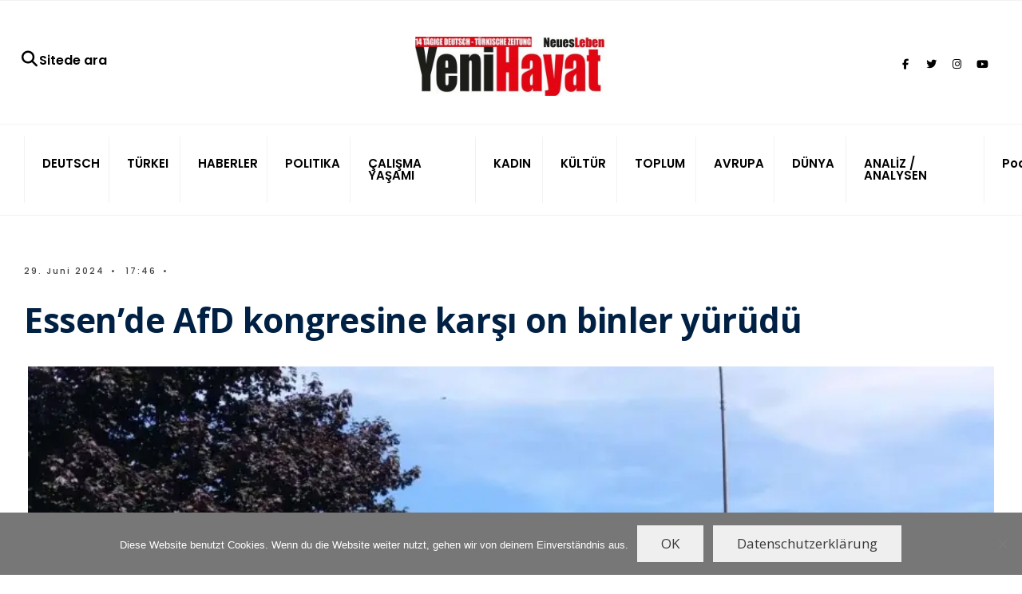

--- FILE ---
content_type: text/html; charset=UTF-8
request_url: https://yenihayat.de/essende-afd-kongresine-karsi-on-binler-yueruedue/
body_size: 17762
content:
<!DOCTYPE html>
<html lang="de">
<head><meta charset="UTF-8">
<!-- Set the viewport width to device width for mobile -->
<meta name="viewport" content="width=device-width, initial-scale=1, maximum-scale=1" />
<title>Essen&#8217;de AfD kongresine karşı on binler yürüdü - Yeni Hayat / Neues Leben</title>
<meta name='robots' content='max-image-preview:large' />
<!-- Jetpack Site Verification Tags -->
<meta name="google-site-verification" content="gvj2n_W6-Du5h2z-I6d01OOu8i4Rrji4b5BGG0UOexk" />
<meta name="msvalidate.01" content="4E75B2F140E2BBE3F6A25D232C4CE993" />
<meta name="p:domain_verify" content="ede1ccbcb9ab082521f67851613b5422" />
<meta name="yandex-verification" content="0f4fa739b3eccf5a" />
<meta name="facebook-domain-verification" content="k3hh9npyljpm0vwpbh7t2ywac0zfba" />
<link rel='dns-prefetch' href='//www.yenihayat.de' />
<link rel='dns-prefetch' href='//stats.wp.com' />
<link rel='dns-prefetch' href='//use.fontawesome.com' />
<link rel='dns-prefetch' href='//fonts.googleapis.com' />
<link rel='dns-prefetch' href='//widgets.wp.com' />
<link rel='dns-prefetch' href='//s0.wp.com' />
<link rel='dns-prefetch' href='//0.gravatar.com' />
<link rel='dns-prefetch' href='//1.gravatar.com' />
<link rel='dns-prefetch' href='//2.gravatar.com' />
<link rel='preconnect' href='//i0.wp.com' />
<link rel='preconnect' href='//c0.wp.com' />
<link rel='preconnect' href='https://fonts.gstatic.com' crossorigin />
<link rel="alternate" type="application/rss+xml" title="Yeni Hayat / Neues Leben &raquo; Feed" href="https://yenihayat.de/feed/" />
<link rel="alternate" title="oEmbed (JSON)" type="application/json+oembed" href="https://yenihayat.de/wp-json/oembed/1.0/embed?url=https%3A%2F%2Fyenihayat.de%2Fessende-afd-kongresine-karsi-on-binler-yueruedue%2F" />
<link rel="alternate" title="oEmbed (XML)" type="text/xml+oembed" href="https://yenihayat.de/wp-json/oembed/1.0/embed?url=https%3A%2F%2Fyenihayat.de%2Fessende-afd-kongresine-karsi-on-binler-yueruedue%2F&#038;format=xml" />
<style id='wp-img-auto-sizes-contain-inline-css' type='text/css'>
img:is([sizes=auto i],[sizes^="auto," i]){contain-intrinsic-size:3000px 1500px}
/*# sourceURL=wp-img-auto-sizes-contain-inline-css */
</style>
<style id='wp-emoji-styles-inline-css' type='text/css'>

	img.wp-smiley, img.emoji {
		display: inline !important;
		border: none !important;
		box-shadow: none !important;
		height: 1em !important;
		width: 1em !important;
		margin: 0 0.07em !important;
		vertical-align: -0.1em !important;
		background: none !important;
		padding: 0 !important;
	}
/*# sourceURL=wp-emoji-styles-inline-css */
</style>
<link rel='stylesheet' id='wp-block-library-css' href='https://www.yenihayat.de/wp-includes/css/dist/block-library/style.min.css?ver=6.9' type='text/css' media='all' />
<style id='global-styles-inline-css' type='text/css'>
:root{--wp--preset--aspect-ratio--square: 1;--wp--preset--aspect-ratio--4-3: 4/3;--wp--preset--aspect-ratio--3-4: 3/4;--wp--preset--aspect-ratio--3-2: 3/2;--wp--preset--aspect-ratio--2-3: 2/3;--wp--preset--aspect-ratio--16-9: 16/9;--wp--preset--aspect-ratio--9-16: 9/16;--wp--preset--color--black: #000000;--wp--preset--color--cyan-bluish-gray: #abb8c3;--wp--preset--color--white: #ffffff;--wp--preset--color--pale-pink: #f78da7;--wp--preset--color--vivid-red: #cf2e2e;--wp--preset--color--luminous-vivid-orange: #ff6900;--wp--preset--color--luminous-vivid-amber: #fcb900;--wp--preset--color--light-green-cyan: #7bdcb5;--wp--preset--color--vivid-green-cyan: #00d084;--wp--preset--color--pale-cyan-blue: #8ed1fc;--wp--preset--color--vivid-cyan-blue: #0693e3;--wp--preset--color--vivid-purple: #9b51e0;--wp--preset--gradient--vivid-cyan-blue-to-vivid-purple: linear-gradient(135deg,rgb(6,147,227) 0%,rgb(155,81,224) 100%);--wp--preset--gradient--light-green-cyan-to-vivid-green-cyan: linear-gradient(135deg,rgb(122,220,180) 0%,rgb(0,208,130) 100%);--wp--preset--gradient--luminous-vivid-amber-to-luminous-vivid-orange: linear-gradient(135deg,rgb(252,185,0) 0%,rgb(255,105,0) 100%);--wp--preset--gradient--luminous-vivid-orange-to-vivid-red: linear-gradient(135deg,rgb(255,105,0) 0%,rgb(207,46,46) 100%);--wp--preset--gradient--very-light-gray-to-cyan-bluish-gray: linear-gradient(135deg,rgb(238,238,238) 0%,rgb(169,184,195) 100%);--wp--preset--gradient--cool-to-warm-spectrum: linear-gradient(135deg,rgb(74,234,220) 0%,rgb(151,120,209) 20%,rgb(207,42,186) 40%,rgb(238,44,130) 60%,rgb(251,105,98) 80%,rgb(254,248,76) 100%);--wp--preset--gradient--blush-light-purple: linear-gradient(135deg,rgb(255,206,236) 0%,rgb(152,150,240) 100%);--wp--preset--gradient--blush-bordeaux: linear-gradient(135deg,rgb(254,205,165) 0%,rgb(254,45,45) 50%,rgb(107,0,62) 100%);--wp--preset--gradient--luminous-dusk: linear-gradient(135deg,rgb(255,203,112) 0%,rgb(199,81,192) 50%,rgb(65,88,208) 100%);--wp--preset--gradient--pale-ocean: linear-gradient(135deg,rgb(255,245,203) 0%,rgb(182,227,212) 50%,rgb(51,167,181) 100%);--wp--preset--gradient--electric-grass: linear-gradient(135deg,rgb(202,248,128) 0%,rgb(113,206,126) 100%);--wp--preset--gradient--midnight: linear-gradient(135deg,rgb(2,3,129) 0%,rgb(40,116,252) 100%);--wp--preset--font-size--small: 13px;--wp--preset--font-size--medium: 20px;--wp--preset--font-size--large: 36px;--wp--preset--font-size--x-large: 42px;--wp--preset--spacing--20: 0.44rem;--wp--preset--spacing--30: 0.67rem;--wp--preset--spacing--40: 1rem;--wp--preset--spacing--50: 1.5rem;--wp--preset--spacing--60: 2.25rem;--wp--preset--spacing--70: 3.38rem;--wp--preset--spacing--80: 5.06rem;--wp--preset--shadow--natural: 6px 6px 9px rgba(0, 0, 0, 0.2);--wp--preset--shadow--deep: 12px 12px 50px rgba(0, 0, 0, 0.4);--wp--preset--shadow--sharp: 6px 6px 0px rgba(0, 0, 0, 0.2);--wp--preset--shadow--outlined: 6px 6px 0px -3px rgb(255, 255, 255), 6px 6px rgb(0, 0, 0);--wp--preset--shadow--crisp: 6px 6px 0px rgb(0, 0, 0);}:where(.is-layout-flex){gap: 0.5em;}:where(.is-layout-grid){gap: 0.5em;}body .is-layout-flex{display: flex;}.is-layout-flex{flex-wrap: wrap;align-items: center;}.is-layout-flex > :is(*, div){margin: 0;}body .is-layout-grid{display: grid;}.is-layout-grid > :is(*, div){margin: 0;}:where(.wp-block-columns.is-layout-flex){gap: 2em;}:where(.wp-block-columns.is-layout-grid){gap: 2em;}:where(.wp-block-post-template.is-layout-flex){gap: 1.25em;}:where(.wp-block-post-template.is-layout-grid){gap: 1.25em;}.has-black-color{color: var(--wp--preset--color--black) !important;}.has-cyan-bluish-gray-color{color: var(--wp--preset--color--cyan-bluish-gray) !important;}.has-white-color{color: var(--wp--preset--color--white) !important;}.has-pale-pink-color{color: var(--wp--preset--color--pale-pink) !important;}.has-vivid-red-color{color: var(--wp--preset--color--vivid-red) !important;}.has-luminous-vivid-orange-color{color: var(--wp--preset--color--luminous-vivid-orange) !important;}.has-luminous-vivid-amber-color{color: var(--wp--preset--color--luminous-vivid-amber) !important;}.has-light-green-cyan-color{color: var(--wp--preset--color--light-green-cyan) !important;}.has-vivid-green-cyan-color{color: var(--wp--preset--color--vivid-green-cyan) !important;}.has-pale-cyan-blue-color{color: var(--wp--preset--color--pale-cyan-blue) !important;}.has-vivid-cyan-blue-color{color: var(--wp--preset--color--vivid-cyan-blue) !important;}.has-vivid-purple-color{color: var(--wp--preset--color--vivid-purple) !important;}.has-black-background-color{background-color: var(--wp--preset--color--black) !important;}.has-cyan-bluish-gray-background-color{background-color: var(--wp--preset--color--cyan-bluish-gray) !important;}.has-white-background-color{background-color: var(--wp--preset--color--white) !important;}.has-pale-pink-background-color{background-color: var(--wp--preset--color--pale-pink) !important;}.has-vivid-red-background-color{background-color: var(--wp--preset--color--vivid-red) !important;}.has-luminous-vivid-orange-background-color{background-color: var(--wp--preset--color--luminous-vivid-orange) !important;}.has-luminous-vivid-amber-background-color{background-color: var(--wp--preset--color--luminous-vivid-amber) !important;}.has-light-green-cyan-background-color{background-color: var(--wp--preset--color--light-green-cyan) !important;}.has-vivid-green-cyan-background-color{background-color: var(--wp--preset--color--vivid-green-cyan) !important;}.has-pale-cyan-blue-background-color{background-color: var(--wp--preset--color--pale-cyan-blue) !important;}.has-vivid-cyan-blue-background-color{background-color: var(--wp--preset--color--vivid-cyan-blue) !important;}.has-vivid-purple-background-color{background-color: var(--wp--preset--color--vivid-purple) !important;}.has-black-border-color{border-color: var(--wp--preset--color--black) !important;}.has-cyan-bluish-gray-border-color{border-color: var(--wp--preset--color--cyan-bluish-gray) !important;}.has-white-border-color{border-color: var(--wp--preset--color--white) !important;}.has-pale-pink-border-color{border-color: var(--wp--preset--color--pale-pink) !important;}.has-vivid-red-border-color{border-color: var(--wp--preset--color--vivid-red) !important;}.has-luminous-vivid-orange-border-color{border-color: var(--wp--preset--color--luminous-vivid-orange) !important;}.has-luminous-vivid-amber-border-color{border-color: var(--wp--preset--color--luminous-vivid-amber) !important;}.has-light-green-cyan-border-color{border-color: var(--wp--preset--color--light-green-cyan) !important;}.has-vivid-green-cyan-border-color{border-color: var(--wp--preset--color--vivid-green-cyan) !important;}.has-pale-cyan-blue-border-color{border-color: var(--wp--preset--color--pale-cyan-blue) !important;}.has-vivid-cyan-blue-border-color{border-color: var(--wp--preset--color--vivid-cyan-blue) !important;}.has-vivid-purple-border-color{border-color: var(--wp--preset--color--vivid-purple) !important;}.has-vivid-cyan-blue-to-vivid-purple-gradient-background{background: var(--wp--preset--gradient--vivid-cyan-blue-to-vivid-purple) !important;}.has-light-green-cyan-to-vivid-green-cyan-gradient-background{background: var(--wp--preset--gradient--light-green-cyan-to-vivid-green-cyan) !important;}.has-luminous-vivid-amber-to-luminous-vivid-orange-gradient-background{background: var(--wp--preset--gradient--luminous-vivid-amber-to-luminous-vivid-orange) !important;}.has-luminous-vivid-orange-to-vivid-red-gradient-background{background: var(--wp--preset--gradient--luminous-vivid-orange-to-vivid-red) !important;}.has-very-light-gray-to-cyan-bluish-gray-gradient-background{background: var(--wp--preset--gradient--very-light-gray-to-cyan-bluish-gray) !important;}.has-cool-to-warm-spectrum-gradient-background{background: var(--wp--preset--gradient--cool-to-warm-spectrum) !important;}.has-blush-light-purple-gradient-background{background: var(--wp--preset--gradient--blush-light-purple) !important;}.has-blush-bordeaux-gradient-background{background: var(--wp--preset--gradient--blush-bordeaux) !important;}.has-luminous-dusk-gradient-background{background: var(--wp--preset--gradient--luminous-dusk) !important;}.has-pale-ocean-gradient-background{background: var(--wp--preset--gradient--pale-ocean) !important;}.has-electric-grass-gradient-background{background: var(--wp--preset--gradient--electric-grass) !important;}.has-midnight-gradient-background{background: var(--wp--preset--gradient--midnight) !important;}.has-small-font-size{font-size: var(--wp--preset--font-size--small) !important;}.has-medium-font-size{font-size: var(--wp--preset--font-size--medium) !important;}.has-large-font-size{font-size: var(--wp--preset--font-size--large) !important;}.has-x-large-font-size{font-size: var(--wp--preset--font-size--x-large) !important;}
/*# sourceURL=global-styles-inline-css */
</style>

<style id='classic-theme-styles-inline-css' type='text/css'>
/*! This file is auto-generated */
.wp-block-button__link{color:#fff;background-color:#32373c;border-radius:9999px;box-shadow:none;text-decoration:none;padding:calc(.667em + 2px) calc(1.333em + 2px);font-size:1.125em}.wp-block-file__button{background:#32373c;color:#fff;text-decoration:none}
/*# sourceURL=/wp-includes/css/classic-themes.min.css */
</style>
<style id='font-awesome-svg-styles-default-inline-css' type='text/css'>
.svg-inline--fa {
  display: inline-block;
  height: 1em;
  overflow: visible;
  vertical-align: -.125em;
}
/*# sourceURL=font-awesome-svg-styles-default-inline-css */
</style>
<link rel='stylesheet' id='font-awesome-svg-styles-css' href='https://www.yenihayat.de/wp-content/uploads/font-awesome/v6.5.1/css/svg-with-js.css' type='text/css' media='all' />
<style id='font-awesome-svg-styles-inline-css' type='text/css'>
   .wp-block-font-awesome-icon svg::before,
   .wp-rich-text-font-awesome-icon svg::before {content: unset;}
/*# sourceURL=font-awesome-svg-styles-inline-css */
</style>
<link rel='stylesheet' id='cookie-notice-front-css' href='https://www.yenihayat.de/wp-content/plugins/cookie-notice/css/front.min.css?ver=2.5.10' type='text/css' media='all' />
<link rel='stylesheet' id='gutenverse-style-css' href='https://www.yenihayat.de/wp-content/themes/gutenverse/style.css?ver=6.9' type='text/css' media='all' />
<link rel='stylesheet' id='gutenverse-addons-css' href='https://www.yenihayat.de/wp-content/themes/gutenverse/styles/gutenverse-addons.css?ver=6.9' type='text/css' media='all' />
<link rel='stylesheet' id='edulogy-custom-fonts-css' href='https://www.yenihayat.de/wp-content/themes/gutenverse/styles/fonts.css?ver=6.9' type='text/css' media='all' />
<link rel='stylesheet' id='fontawesome-css' href='https://www.yenihayat.de/wp-content/themes/gutenverse/styles/fontawesome.css?ver=6.9' type='text/css' media='all' />
<link rel='stylesheet' id='gutenverse-mobile-css' href='https://www.yenihayat.de/wp-content/themes/gutenverse/style-mobile.css?ver=6.9' type='text/css' media='all' />
<link rel='stylesheet' id='jetpack_likes-css' href='https://www.yenihayat.de/wp-content/plugins/jetpack/modules/likes/style.css?ver=15.3' type='text/css' media='all' />
<link rel='stylesheet' id='font-awesome-official-css' href='https://use.fontawesome.com/releases/v6.5.1/css/all.css' type='text/css' media='all' integrity="sha384-t1nt8BQoYMLFN5p42tRAtuAAFQaCQODekUVeKKZrEnEyp4H2R0RHFz0KWpmj7i8g" crossorigin="anonymous" />
<link rel='stylesheet' id='newsletter-css' href='https://www.yenihayat.de/wp-content/plugins/newsletter/style.css?ver=9.0.9' type='text/css' media='all' />
<link rel="preload" as="style" href="https://fonts.googleapis.com/css?family=Open%20Sans:300,400,500,600,700,800,300italic,400italic,500italic,600italic,700italic,800italic%7CPoppins:600,500&#038;display=swap&#038;ver=1712264580" /><link rel="stylesheet" href="https://fonts.googleapis.com/css?family=Open%20Sans:300,400,500,600,700,800,300italic,400italic,500italic,600italic,700italic,800italic%7CPoppins:600,500&#038;display=swap&#038;ver=1712264580" media="print" onload="this.media='all'"><noscript><link rel="stylesheet" href="https://fonts.googleapis.com/css?family=Open%20Sans:300,400,500,600,700,800,300italic,400italic,500italic,600italic,700italic,800italic%7CPoppins:600,500&#038;display=swap&#038;ver=1712264580" /></noscript><link rel='stylesheet' id='font-awesome-official-v4shim-css' href='https://use.fontawesome.com/releases/v6.5.1/css/v4-shims.css' type='text/css' media='all' integrity="sha384-5Jfdy0XO8+vjCRofsSnGmxGSYjLfsjjTOABKxVr8BkfvlaAm14bIJc7Jcjfq/xQI" crossorigin="anonymous" />
<link rel='stylesheet' id='sharedaddy-css' href='https://www.yenihayat.de/wp-content/plugins/jetpack/modules/sharedaddy/sharing.css?ver=15.3' type='text/css' media='all' />
<link rel='stylesheet' id='social-logos-css' href='https://www.yenihayat.de/wp-content/plugins/jetpack/_inc/social-logos/social-logos.min.css?ver=15.3' type='text/css' media='all' />
<script data-jetpack-boost="ignore" type="text/javascript" src="https://www.yenihayat.de/wp-includes/js/jquery/jquery.min.js?ver=3.7.1" id="jquery-core-js"></script>

<link rel="https://api.w.org/" href="https://yenihayat.de/wp-json/" /><link rel="alternate" title="JSON" type="application/json" href="https://yenihayat.de/wp-json/wp/v2/posts/96671" /><link rel="EditURI" type="application/rsd+xml" title="RSD" href="https://yenihayat.de/xmlrpc.php?rsd" />
<meta name="generator" content="WordPress 6.9" />
<link rel="canonical" href="https://yenihayat.de/essende-afd-kongresine-karsi-on-binler-yueruedue/" />
<link rel='shortlink' href='https://wp.me/pdBGq2-p9d' />
<meta name="generator" content="Redux 4.5.9" />	<style>img#wpstats{display:none}</style>
		<meta name="generator" content="Elementor 3.33.2; features: e_font_icon_svg, additional_custom_breakpoints; settings: css_print_method-external, google_font-disabled, font_display-swap">
<meta name="description" content="Almanya&#039;nın Essen kentinde aşırı sağcı ırkçı AfD partisi tarafından yapılan genel kongre, on binlerce insanın katıldığı gösteri ve yürüyüşlerde protesto edildi. Katılanların sayısı daha sonra 80 bin olarak ilan edildi. Sabah erken saatlerden itibaren Essen merkez tren istasyonunda bir araya gelen göstericiler oradan kongrenin yapıldığı merkeze doğru harekete geçtiler. Eylemlere gençlerin yoğun katılımı dikkat çekti.&hellip;" />
			<style>
				.e-con.e-parent:nth-of-type(n+4):not(.e-lazyloaded):not(.e-no-lazyload),
				.e-con.e-parent:nth-of-type(n+4):not(.e-lazyloaded):not(.e-no-lazyload) * {
					background-image: none !important;
				}
				@media screen and (max-height: 1024px) {
					.e-con.e-parent:nth-of-type(n+3):not(.e-lazyloaded):not(.e-no-lazyload),
					.e-con.e-parent:nth-of-type(n+3):not(.e-lazyloaded):not(.e-no-lazyload) * {
						background-image: none !important;
					}
				}
				@media screen and (max-height: 640px) {
					.e-con.e-parent:nth-of-type(n+2):not(.e-lazyloaded):not(.e-no-lazyload),
					.e-con.e-parent:nth-of-type(n+2):not(.e-lazyloaded):not(.e-no-lazyload) * {
						background-image: none !important;
					}
				}
			</style>
			
<!-- Jetpack Open Graph Tags -->
<meta property="og:type" content="article" />
<meta property="og:title" content="Essen&#8217;de AfD kongresine karşı on binler yürüdü - Yeni Hayat / Neues Leben" />
<meta property="og:url" content="https://yenihayat.de/essende-afd-kongresine-karsi-on-binler-yueruedue/" />
<meta property="og:description" content="Almanya&#8217;nın Essen kentinde aşırı sağcı ırkçı AfD partisi tarafından yapılan genel kongre, on binlerce insanın katıldığı gösteri ve yürüyüşlerde protesto edildi. Katılanların sayısı daha sonra…" />
<meta property="article:published_time" content="2024-06-29T15:46:11+00:00" />
<meta property="article:modified_time" content="2024-06-29T15:51:53+00:00" />
<meta property="og:site_name" content="Yeni Hayat / Neues Leben" />
<meta property="og:image" content="https://i0.wp.com/www.yenihayat.de/wp-content/uploads/2024/06/Essen-3.jpg?fit=1200%2C675&#038;ssl=1" />
<meta property="og:image:width" content="1200" />
<meta property="og:image:height" content="675" />
<meta property="og:image:alt" content="" />
<meta property="og:locale" content="de_DE" />
<meta name="twitter:site" content="@yenihayat_NL" />
<meta name="twitter:text:title" content="Essen&#8217;de AfD kongresine karşı on binler yürüdü" />
<meta name="twitter:image" content="https://i0.wp.com/www.yenihayat.de/wp-content/uploads/2024/06/Essen-3.jpg?fit=1200%2C675&#038;ssl=1&#038;w=640" />
<meta name="twitter:card" content="summary_large_image" />

<!-- End Jetpack Open Graph Tags -->
<link rel="icon" href="https://i0.wp.com/www.yenihayat.de/wp-content/uploads/2023/03/cropped-yh.png?fit=32%2C32&#038;ssl=1" sizes="32x32" />
<link rel="icon" href="https://i0.wp.com/www.yenihayat.de/wp-content/uploads/2023/03/cropped-yh.png?fit=192%2C192&#038;ssl=1" sizes="192x192" />
<link rel="apple-touch-icon" href="https://i0.wp.com/www.yenihayat.de/wp-content/uploads/2023/03/cropped-yh.png?fit=180%2C180&#038;ssl=1" />
<meta name="msapplication-TileImage" content="https://i0.wp.com/www.yenihayat.de/wp-content/uploads/2023/03/cropped-yh.png?fit=270%2C270&#038;ssl=1" />
		<style type="text/css" id="wp-custom-css">
			.categs, .author, .main-breadcrumbs, #sidebar, .guten_slider .post-date {display:none!important}
.owl-prev, .owl-nav {display:block!important;opacity:1}
.nav>li {padding:0 9px}
.guten_slider .owl-nav .owl-prev, .guten_slider .owl-nav .owl-next {opacity: 1;}
.owl-dots {left:5%}
.scrollTo_top {bottom:60px}
.eightcol {width:100%}
#titles, #titles img {max-width:240px}
.menu-menue-unten-container ul {list-style:none;list-style-type:none!important}
.menu-menue-unten-container ul li {width:33%;float:left;text-align:center}
h2.maintitle {font-size:36px!important}
@media screen and (min-width: 768px){
.guten_slider .item_inn {top:auto;bottom:0;max-width:67%;width:auto;right:auto;left:8%;padding:10px 10px 0 20px}
	.owl-carousel.owl-drag .owl-item {height:600px}
}		</style>
		<style id="themnific_redux-dynamic-css" title="dynamic-css" class="redux-options-output">body,input,button,textarea{font-family:"Open Sans";font-weight:400;font-style:normal;color:#3a3a3a;font-size:17px;}.wrapper_inn,.postbar,.item_small.has-post-thumbnail .item_inn{background-color:#fff;}.ghost,.sidebar_item,#respond textarea,#respond input{background-color:#f9fbff;}a:not(.wp-block-button__link){color:#2d4044;}a:not(.wp-block-button__link):hover{color:#ff4f69;}a:not(.wp-block-button__link):active{color:#000;}.entry p a,.site-title a,.entry ol a,.entry ul a,.postauthor h3 a{color:#ff4f69;}.entry p a,.entry ol a,.entry ul a{border-color:#ff4f69;}.entry p a:hover,.site-title a:hover,.entry ol li>a:hover,.entry ul li>a:hover{background-color:#dce2ea;}.p-border,.content_inn,.sidebar_item,.sidebar_item  h5,.sidebar_item li,.sidebar_item ul.menu li,.block_title:after,.meta,.tagcloud a,.page-numbers,input,textarea,select,.page-link span,.post-pagination>p a{border-color:#e6ecf5;}#sidebar{color:#3b505e;}.widgetable a{color:#2d4044;}#header{background-color:#ffffff;}#header h1 a{color:#000000;}#titles a:hover,.head_extend a:hover{color:#ff4f69;}.header_row,.nav>li{border-color:#f2f2f2;}.will_stick{background-color:#ffffff;}.nav>li>a,.top_nav .searchform input.s{font-family:Poppins;font-weight:600;font-style:normal;color:#000000;font-size:15px;}.nav>li.current-menu-item>a,.nav>li>a:hover,.menu-item-has-children>a:after{color:#ff4f69;}#header ul.social-menu li a,.head_extend a{color:#000000;}.nav li ul{background-color:#e7ecf5;}.nav>li>ul:after{border-bottom-color:#e7ecf5;}.nav ul li>a,.topnav,.topnav a{font-family:Poppins;font-weight:500;font-style:normal;color:#071e30;font-size:12px;}.nav li ul li>a:hover{color:#6b7391;}.show-menu,#main-nav>li.special>a{background-color:#e8ecf2;}.nav a i{color:#e8ecf2;}#header .show-menu,#main-nav>li.special>a{color:#465863;}#titles{width:600px;}#titles,.header_fix{margin-top:45px;margin-bottom:35px;}#main-nav,.head_extend,#header ul.social-menu{margin-top:15px;margin-bottom:15px;}.topnav{background-color:#222;}#topnav,#topnav a{color:#ccc;}#topnav i,#topnav a:hover{color:#ff4f69;}#footer,#footer .searchform input.s{background-color:#e6ecf5;}.mailchimp_section,.footer_icons{background-color:#e6ecf5;}#footer,#footer a,#footer h2,#footer h3,#footer h4,#footer h5,#footer .meta,#footer .meta a,#footer ul.social-menu a span,#footer .searchform input.s,.bottom-menu li a{color:#000000;}#footer a:hover{color:#ff4f69;}#footer,#footer h5.widget,#footer .sidebar_item li,#copyright,#footer .tagcloud a,#footer .tp_recent_tweets ul li,#footer .p-border,#footer .searchform input.s,#footer input,.footer-icons ul.social-menu a,.footer_text{border-color:#d7dfed;}#header h1{font-family:Jost;font-weight:700;font-style:normal;color:#002044;font-size:24px;}h1.entry-title,h2 .maintitle,.item_mag3_big h2.posttitle,.blogger .item_big h2,.block_title h2, .tmnf_titles_are_large .tmnf_title.posttitle{font-weight:700;font-style:normal;color:#002044;font-size:50px;}h2.posttitle:not(.maintitle),.format-quote p.teaser, .tmnf_titles_are_medium .tmnf_title.posttitle{font-weight:700;font-style:normal;color:#002044;font-size:28px;}.show-menu,.tab-post h4,.tptn_title,.nav-previous a,.post-pagination,.tmnf_events_widget a,.post_nav_text,.item_mag3 h2, .tmnf_titles_are_small .tmnf_title.posttitle{font-weight:700;font-style:normal;color:#002044;font-size:20px;}.tptn_posts_widget li::before,cite,.menuClose span,.icon_extend,ul.social-menu a span,a.mainbutton,.owl-nav>div,.submit,.mc4wp-form input,.woocommerce #respond input#submit, .woocommerce a.button,.woocommerce button.button, .woocommerce input.button,.bottom-menu li a{font-family:Poppins;font-weight:600;font-style:normal;color:#002044;font-size:16px;}h1{font-weight:700;font-style:normal;color:#002044;font-size:40px;}h2{font-weight:700;font-style:normal;color:#002044;font-size:34px;}h3{font-weight:700;font-style:normal;color:#002044;font-size:28px;}h4,h3#reply-title,.entry h5, .entry h6{font-weight:700;font-style:normal;color:#002044;font-size:24px;}h5,h6,.block_title span{font-family:Poppins;font-weight:600;font-style:normal;color:#002044;font-size:13px;}.meta,.meta a,.tptn_date,.post_nav_text span{font-family:Poppins;line-height:18px;font-weight:500;font-style:normal;color:#444;font-size:11px;}.meta_more a{color:#ff4f69;}a.searchSubmit,.sticky:after,.ribbon,.post_pagination_inn,h2.block_title,.format-quote .item_inn,.woocommerce #respond input#submit,.woocommerce a.button,.woocommerce button.button.alt,.woocommerce button.button,.woocommerce a.button.alt.checkout-button,input#place_order,.woocommerce input.button,#respond #submit,li.current a,.page-numbers.current,a.mainbutton,#submit,#comments .navigation a,.contact-form .submit,.wpcf7-submit,.meta_deko:after,.owl-nav>div,h3#reply-title:after{background-color:#ff4f69;}input.button,button.submit,.entry blockquote{border-color:#ff4f69;}a.searchSubmit,.sticky:after,.ribbon,.ribbon a,.ribbon p,#footer .ribbon,h2.block_title,.woocommerce #respond input#submit,.woocommerce a.button,.woocommerce button.button.alt, .woocommerce button.button,.woocommerce a.button.alt.checkout-button,input#place_order,.woocommerce input.button,#respond #submit,.tmnf_icon,a.mainbutton,#submit,#comments .navigation a,.tagssingle a,.wpcf7-submit,.page-numbers.current,.owl-nav>div,.format-quote .item_inn p,.format-quote a,.post_pagination_inn a,.owl-nav>div:before,.mc4wp-form input[type="submit"]{color:#ffffff;}.owl-nav>div:after{background-color:#ffffff;}a.searchSubmit:hover,.ribbon:hover,a.mainbutton:hover,.entry a.ribbon:hover,.woocommerce #respond input#submit:hover, .woocommerce a.button:hover, .woocommerce button.button:hover, .woocommerce input.button:hover,.owl-nav>div:hover{background-color:#ff7760;}input.button:hover,button.submit:hover{border-color:#ff7760;}.ribbon:hover,.ribbon:hover a,.ribbon a:hover,.entry a.ribbon:hover,a.mainbutton:hover,.woocommerce #respond input#submit:hover, .woocommerce a.button:hover, .woocommerce button.button:hover, .woocommerce input.button:hover,.owl-nav>div:hover,.owl-nav>div:hover:before,.mc4wp-form input[type="submit"]:hover{color:#ffffff;}.owl-nav>div:hover:after{background-color:#ffffff;}.guten_slider .item_inn,.content_inn .mc4wp-form,.tptn_posts_widget li::before,.block_title::after{background-color:#f4f7f9;}.guten_slider .item_inn a,.guten_slider .item_inn p,.guten_slider .item_inn,.content_inn .mc4wp-form,.tptn_posts_widget li::before{color:#191919;}.has-post-thumbnail .imgwrap,.page_hero,.main_slider_wrap{background-color:#192126;}.page_hero p,.page_hero h1,.page_hero a,.page_hero .meta,.page_hero .tmnf_excerpt,.item_big.has-post-thumbnail p,.item_big.has-post-thumbnail .tmnf_excerpt,.item_big.has-post-thumbnail h2 a,.item_big.has-post-thumbnail .meta_deko a,.has-post-thumbnail .item_inn_over a,.has-post-thumbnail .item_inn_over p,.guten_main_slider a,.guten_main_slider p,.guten_main_slider .tmnf_excerpt{color:#ffffff;}</style></head>

<body class="wp-singular post-template-default single single-post postid-96671 single-format-standard wp-embed-responsive wp-theme-gutenverse cookies-not-set elementor-default elementor-kit-91083">

    <div class="wrapper_main letter_space tmnf_width_normal image_css_none tmnf-sidebar-active header_centered_2">
    
        <div class="wrapper">
        
            <div class="wrapper_inn">
            
            	            
                <div id="header" itemscope itemtype="https://schema.org//WPHeader">
                    <div class="clearfix"></div>
                    
                        <div class="header_centered_content header_centered_2_content">
    
        <div class="header_row header_row_top clearfix">
        <div class="container_vis">
            
                        
        </div>
        </div><!-- end .header_row_top -->
        
        <div class="header_row header_row_center clearfix">
        <div class="container">
        
        	<div id="titles" class="tranz2">
	  
				<a class="logo" href="https://yenihayat.de/">
					<img class="tranz this-is-logo" src="https://www.yenihayat.de/wp-content/uploads/2023/06/yeniHayat-logo-e1712264531193.jpg" alt="Yeni Hayat / Neues Leben"/>
				</a>
		</div><!-- end #titles  -->            
            <div class="head_extend">
   
    <a class="icon_extend searchOpen" href="#" ><i class="fa-solid fa-magnifying-glass"></i>Sitede ara</span></a>
</div>            
            			            <ul class="social-menu tranz">
            
                        
                        <li class="sprite-facebook"><a target="_blank" class="mk-social-facebook" title="Facebook" href="https://www.facebook.com/yenihayatneuesleben1/"><i class="fab fa-facebook-f"></i><span>Facebook</span></a></li>            
                        <li class="sprite-twitter"><a target="_blank" class="mk-social-twitter-alt" title="Twitter" href="https://twitter.com/yenihayat_NL"><i class="fab fa-twitter"></i><span>Twitter</span></a></li>            
                        <li class="sprite-instagram"><a target="_blank" class="mk-social-photobucket" title="Instagram" href="https://www.instagram.com/yenihayat.neuesleben/"><i class="fab fa-instagram"></i><span>Instagram</span></a></li>            
                        
                        <li class="sprite-youtube"><a target="_blank" class="mk-social-youtube" title="YouTube" href="https://www.youtube.com/@yenihayatneuesleben"><i class="fab fa-youtube"></i><span>YouTube</span></a></li>            
                        
                        
                        
                        
                        
                        
                        
                        
                        
                        
                        
                        
                        
                        
                        
                        
                        
                        
                        
                        
            </ul>            
        </div>
        </div><!-- end .header_row_center -->
        
        <div class="will_stick_wrap">
        <div class="header_row header_row_bottom clearfix will_stick">
        <div class="container_vis">
        
        	<input type="checkbox" id="show-menu" role="button">
<label for="show-menu" class="show-menu"><i class="fas fa-bars"></i><span class="close_menu">✕</span> Main Menu</label> 
<nav id="navigation" itemscope itemtype="https://schema.org/SiteNavigationElement"> 
    <ul id="main-nav" class="nav"><li id="menu-item-16600" class="menu-item menu-item-type-taxonomy menu-item-object-category menu-item-16600"><a href="https://yenihayat.de/category/deutsch/">DEUTSCH</a></li>
<li id="menu-item-16561" class="menu-item menu-item-type-taxonomy menu-item-object-category menu-item-16561"><a href="https://yenihayat.de/category/tuerkei/">TÜRKEI</a></li>
<li id="menu-item-16545" class="menu-item menu-item-type-taxonomy menu-item-object-category menu-item-16545"><a href="https://yenihayat.de/category/genel/">HABERLER</a></li>
<li id="menu-item-16571" class="menu-item menu-item-type-taxonomy menu-item-object-category current-post-ancestor current-menu-parent current-post-parent menu-item-16571"><a href="https://yenihayat.de/category/politika/">POLITIKA</a></li>
<li id="menu-item-16553" class="menu-item menu-item-type-taxonomy menu-item-object-category menu-item-16553"><a href="https://yenihayat.de/category/calisma-yasami/">ÇALIŞMA YAŞAMI</a></li>
<li id="menu-item-72949" class="menu-item menu-item-type-taxonomy menu-item-object-category menu-item-72949"><a href="https://yenihayat.de/category/kadin/">KADIN</a></li>
<li id="menu-item-16562" class="menu-item menu-item-type-taxonomy menu-item-object-category menu-item-16562"><a href="https://yenihayat.de/category/kueltuer/">KÜLTÜR</a></li>
<li id="menu-item-16558" class="menu-item menu-item-type-taxonomy menu-item-object-category menu-item-16558"><a href="https://yenihayat.de/category/toplum/">TOPLUM</a></li>
<li id="menu-item-16557" class="menu-item menu-item-type-taxonomy menu-item-object-category menu-item-16557"><a href="https://yenihayat.de/category/avrupa/">AVRUPA</a></li>
<li id="menu-item-16560" class="menu-item menu-item-type-taxonomy menu-item-object-category menu-item-16560"><a href="https://yenihayat.de/category/duenya/">DÜNYA</a></li>
<li id="menu-item-72959" class="menu-item menu-item-type-taxonomy menu-item-object-category menu-item-72959"><a href="https://yenihayat.de/category/analiz-analysen/">ANALİZ / ANALYSEN</a></li>
<li id="menu-item-92629" class="menu-item menu-item-type-taxonomy menu-item-object-category menu-item-92629"><a href="https://yenihayat.de/category/podcast/">Podcast</a></li>
</ul></nav><!-- end #navigation  -->        
        </div>
        </div><!-- end .header_row_bottom -->
        </div>
    
    </div>                    
                    <div class="clearfix"></div>
                    
                </div><!-- end #header  -->
        
    <div class="main_part">

<div class="container_alt container_vis">

	<div id="core" class="postbar postbarRight post-96671 post type-post status-publish format-standard has-post-thumbnail hentry category-politika tag-afd tag-afd-kongresi">
    
    	<div id="content" class="eightcol">
        
        	<div class="content_inn">
            
            	                        
		<p class="meta tranz ">
			<span class="author"><span>Written by </span><a href="https://yenihayat.de/author/admin/" title="Beiträge von admin" rel="author">admin</a><span class="divider">&bull;</span></span>			<span class="post-date">29. Juni 2024<span class="divider">&bull;</span></span>
			<span class="post-time">17:46<span class="divider">&bull;</span></span>
			<span class="categs"><a href="https://yenihayat.de/category/politika/" rel="category tag">POLITIKA</a></span>
			<span class="commes"></span>
		</p>
	                    <h1 itemprop="headline" class="entry-title p-border">Essen&#8217;de AfD kongresine karşı on binler yürüdü</h1>
                    <div class="main-breadcrumbs meta">
                        <span class="crumb"><a href="https://yenihayat.de/">Home</a></span><span class="crumb"><a href="https://yenihayat.de/category/politika/" rel="category tag">POLITIKA</a></span><span class="">Essen&#8217;de AfD kongresine karşı on binler yürüdü</span>                    </div>
                                    	                    
                        <div class="entryhead entryhead_single">
                        
                            <figure class="wp-caption fsmcfi-fig featured"><img fetchpriority="high" width="870" height="600" src="https://i0.wp.com/www.yenihayat.de/wp-content/uploads/2024/06/Essen-3.jpg?resize=870%2C600&amp;ssl=1" class="standard grayscale grayscale-fade wp-post-image" alt="" decoding="async" srcset="https://i0.wp.com/www.yenihayat.de/wp-content/uploads/2024/06/Essen-3.jpg?resize=870%2C600&amp;ssl=1 870w, https://i0.wp.com/www.yenihayat.de/wp-content/uploads/2024/06/Essen-3.jpg?zoom=2&amp;resize=870%2C600&amp;ssl=1 1740w" sizes="(max-width: 870px) 100vw, 870px" /><figcaption style="font-size:12px;text-align:right" >Foto: Yeni Hayat /Essen</figcaption></figure>                            
                        </div>
                        
                                    
                <div class="entry">
                
                    <p><strong>Almanya&#8217;nın Essen kentinde aşırı sağcı ırkçı AfD partisi tarafından yapılan genel kongre, on binlerce insanın katıldığı gösteri ve yürüyüşlerde protesto edildi. Kat<span lang="tr-TR">ılanların sayısı daha sonra 80 bin olarak ilan edildi.</span></strong></p>
<p><span lang="tr-TR">Sabah erken saatlerden itibaren </span>Essen merkez tren istasyonunda bir araya gelen göstericiler oradan kongrenin yapıldığı merkeze doğru harekete geçtiler. Eylemlere gençlerin yoğun katılımı dikkat çekti. Aileler çocuklarla birlikte eylemlere katılırken, evlerinde yaptıkları döviz ve pankartlarla yükselen aşırı sağa karşı önlemlerin alınmasını talep ettiler. Essen Belediyesi başta olmak üzere pek çok kurum farklı uluslardan emekçilerin yaşadığı bir kent olan Essen&#8217;de ırkçı partinin kongre yapmasına karşı çıkmasına rağmen mahkeme izin verdi.</p>
<p><img data-recalc-dims="1" decoding="async" class="alignnone wp-image-96673 size-full" src="https://i0.wp.com/www.yenihayat.de/wp-content/uploads/2024/06/Didf-Essen.jpg?resize=1600%2C1200&#038;ssl=1" alt="" width="1600" height="1200" srcset="https://i0.wp.com/www.yenihayat.de/wp-content/uploads/2024/06/Didf-Essen.jpg?w=1600&amp;ssl=1 1600w, https://i0.wp.com/www.yenihayat.de/wp-content/uploads/2024/06/Didf-Essen.jpg?resize=300%2C225&amp;ssl=1 300w, https://i0.wp.com/www.yenihayat.de/wp-content/uploads/2024/06/Didf-Essen.jpg?resize=1024%2C768&amp;ssl=1 1024w, https://i0.wp.com/www.yenihayat.de/wp-content/uploads/2024/06/Didf-Essen.jpg?resize=768%2C576&amp;ssl=1 768w, https://i0.wp.com/www.yenihayat.de/wp-content/uploads/2024/06/Didf-Essen.jpg?resize=1536%2C1152&amp;ssl=1 1536w" sizes="(max-width: 1600px) 100vw, 1600px" /></p>
<p>Bunun üzerine Essen&#8217;deki anti faşist örgütler başta olmak üzere ülke genelinde başta sendikalar, sosyal kurumlar, sendikalar eylemlere katılım çağrısında bulundular. Eylemin başlamasından kısa bir süre sonra anti faşist örgütler katılımın beklenen üzerinde olduğunu ilan ettiler. Eylemlere genel olarak 80 bin kişinin katılması bekleniyordu. <span lang="tr-TR">Almanya Demokratik İşçi Dernekleri Federasyonu (DİDF) Kuzey Ren Vestfalya dernekleri de eylem kortejinde yerlerini aldı.</span></p>
<p>Eyalet İçişleri Bakanı yaptığı açıklamada, ırkçı partinin kongresinin engellenmesine izin vermeyeceklerini, polisin gerektiğinde şiddet kullanabileceğini söyledi. <span lang="tr-TR">Bu şiddet yer yer de kullanıldı. Polisle göstericiler arasında çıkan gerginliklerde çok sayıda gösterici ve polis yaralandı. AfD’nin kongresinin yapıldığı salona giden yolları sabah erken saatlerde kapatan antifaşist gençlere polis müdahale etti. Kongreye katılmak üzere yola çıkan ırkçılar ise polis koruması altında kongre salonuna ulaştılar. Engellemelerden ötürü kongre yarım saat geç başladı. </span></p>
<p><strong>IRKÇI YÜZLERİNİ BİR KEZ DAHA GÖSTERDİLER</strong></p>
<p>Grugahalle’de 600 dalegenin katılımıyla yapılan AfD kongresinde göçmen düşmanı açıklamalar sık sık tekrarlandı. Sahnede sadece AfD bayrak ve sembolleriyle Alman bayrağına yer verildi. AB bayrağı ise kullanılmadı.</p>
<p>Delegelerin yüzde 80’inin onuyla yeniden eşbaşkanlığa seçilen Alice Weidel yaptığı konuşmada, göç politikasına kesin bir dönüş yapılmasını isterden göçmenlerin Alman vatandaşlığına geçişinin durdurulmasını, suç işleyen yabancıların derhal sınırdışı edilmesini ve Almanya’nın sınırlarına tel örgülerin çekilmesini talep etti. Hükümetin dış politikasını da eleştiren Weidel, Ukrayna’nın Avrupa ve AB’ye ait olmadığını ifade etti.</p>
<p>Daha önce delegelerin sadece yüzde 53’nin oyunu alan diğer eşbaşkan Tino Chrupalla bu sefer yüzde 83 oy aldı. Doğu Almanya’daki ırkçı-faşist AfD örgütlerinin tam desteğini alan Chrupalla, geçmişe göre gücünü arttırdı. Daha önce eşbaşkanlığın kaldırılması, yerine tek başkan modeline geçilmesi tartışmaları da böylece kapanmış oldu. <strong><span lang="tr-TR">(Essen/YH)</span></strong></p>
<p>&nbsp;</p>
<p><a href="https://x.com/ozdemir_y/status/1807006580669313142">https://x.com/ozdemir_y/status/1807006580669313142</a></p>
<p>&nbsp;</p>
<div class="sharedaddy sd-sharing-enabled"><div class="robots-nocontent sd-block sd-social sd-social-icon-text sd-sharing"><h3 class="sd-title">Teilen mit:</h3><div class="sd-content"><ul><li class="share-facebook"><a rel="nofollow noopener noreferrer"
				data-shared="sharing-facebook-96671"
				class="share-facebook sd-button share-icon"
				href="https://yenihayat.de/essende-afd-kongresine-karsi-on-binler-yueruedue/?share=facebook"
				target="_blank"
				aria-labelledby="sharing-facebook-96671"
				>
				<span id="sharing-facebook-96671" hidden>Klick, um auf Facebook zu teilen (Wird in neuem Fenster geöffnet)</span>
				<span>Facebook</span>
			</a></li><li class="share-jetpack-whatsapp"><a rel="nofollow noopener noreferrer"
				data-shared="sharing-whatsapp-96671"
				class="share-jetpack-whatsapp sd-button share-icon"
				href="https://yenihayat.de/essende-afd-kongresine-karsi-on-binler-yueruedue/?share=jetpack-whatsapp"
				target="_blank"
				aria-labelledby="sharing-whatsapp-96671"
				>
				<span id="sharing-whatsapp-96671" hidden>Klicken, um auf WhatsApp zu teilen (Wird in neuem Fenster geöffnet)</span>
				<span>WhatsApp</span>
			</a></li><li class="share-x"><a rel="nofollow noopener noreferrer"
				data-shared="sharing-x-96671"
				class="share-x sd-button share-icon"
				href="https://yenihayat.de/essende-afd-kongresine-karsi-on-binler-yueruedue/?share=x"
				target="_blank"
				aria-labelledby="sharing-x-96671"
				>
				<span id="sharing-x-96671" hidden>Klicke, um auf X zu teilen (Wird in neuem Fenster geöffnet)</span>
				<span>X</span>
			</a></li><li class="share-linkedin"><a rel="nofollow noopener noreferrer"
				data-shared="sharing-linkedin-96671"
				class="share-linkedin sd-button share-icon"
				href="https://yenihayat.de/essende-afd-kongresine-karsi-on-binler-yueruedue/?share=linkedin"
				target="_blank"
				aria-labelledby="sharing-linkedin-96671"
				>
				<span id="sharing-linkedin-96671" hidden>Klick, um auf LinkedIn zu teilen (Wird in neuem Fenster geöffnet)</span>
				<span>LinkedIn</span>
			</a></li><li class="share-telegram"><a rel="nofollow noopener noreferrer"
				data-shared="sharing-telegram-96671"
				class="share-telegram sd-button share-icon"
				href="https://yenihayat.de/essende-afd-kongresine-karsi-on-binler-yueruedue/?share=telegram"
				target="_blank"
				aria-labelledby="sharing-telegram-96671"
				>
				<span id="sharing-telegram-96671" hidden>Klicken, um auf Telegram zu teilen (Wird in neuem Fenster geöffnet)</span>
				<span>Telegram</span>
			</a></li><li class="share-email"><a rel="nofollow noopener noreferrer"
				data-shared="sharing-email-96671"
				class="share-email sd-button share-icon"
				href="mailto:?subject=%5BGeteilter%20Beitrag%5D%20Essen%27de%20AfD%20kongresine%20kar%C5%9F%C4%B1%20on%20binler%20y%C3%BCr%C3%BCd%C3%BC&#038;body=https%3A%2F%2Fyenihayat.de%2Fessende-afd-kongresine-karsi-on-binler-yueruedue%2F&#038;share=email"
				target="_blank"
				aria-labelledby="sharing-email-96671"
				data-email-share-error-title="Hast du deinen E-Mail-Anbieter eingerichtet?" data-email-share-error-text="Wenn du Probleme mit dem Teilen per E-Mail hast, ist die E-Mail möglicherweise nicht für deinen Browser eingerichtet. Du musst die neue E-Mail-Einrichtung möglicherweise selbst vornehmen." data-email-share-nonce="389eeb7889" data-email-share-track-url="https://yenihayat.de/essende-afd-kongresine-karsi-on-binler-yueruedue/?share=email">
				<span id="sharing-email-96671" hidden>Klicken, um einem Freund einen Link per E-Mail zu senden (Wird in neuem Fenster geöffnet)</span>
				<span>E-Mail</span>
			</a></li><li class="share-print"><a rel="nofollow noopener noreferrer"
				data-shared="sharing-print-96671"
				class="share-print sd-button share-icon"
				href="https://yenihayat.de/essende-afd-kongresine-karsi-on-binler-yueruedue/#print?share=print"
				target="_blank"
				aria-labelledby="sharing-print-96671"
				>
				<span id="sharing-print-96671" hidden>Klicken zum Ausdrucken (Wird in neuem Fenster geöffnet)</span>
				<span>Drucken</span>
			</a></li><li class="share-end"></li></ul></div></div></div><div class='sharedaddy sd-block sd-like jetpack-likes-widget-wrapper jetpack-likes-widget-unloaded' id='like-post-wrapper-201073566-96671-6967ac17af435' data-src='https://widgets.wp.com/likes/?ver=15.3#blog_id=201073566&amp;post_id=96671&amp;origin=yenihayat.de&amp;obj_id=201073566-96671-6967ac17af435' data-name='like-post-frame-201073566-96671-6967ac17af435' data-title='Liken oder rebloggen'><h3 class="sd-title">Gefällt mir:</h3><div class='likes-widget-placeholder post-likes-widget-placeholder' style='height: 55px;'><span class='button'><span>Gefällt mir</span></span> <span class="loading">Wird geladen …</span></div><span class='sd-text-color'></span><a class='sd-link-color'></a></div>                    
                                        
                    <div class="clearfix"></div>
                    
					                    
                </div>
                
                <div class="clearfix"></div>
                
				<div class="post-pagination"><div class="post_pagination_inn"></div></div>                
                <div class="clearfix"></div>

    <div class="postinfo p-border">  
    
            <div id="post_nav" class="p-border">
            <div class="post_nav_item post_nav_prev tranz p-border">
            <span class="post_nav_arrow">&larr;</span>
        	<a href="https://yenihayat.de/temizlik-iscileri-3-euro-zam/">
        		<img width="150" height="150" src="https://i0.wp.com/www.yenihayat.de/wp-content/uploads/2024/03/building-cleaner-4264144_1920.jpg?resize=150%2C150&amp;ssl=1" class="attachment-thumbnail size-thumbnail wp-post-image" alt="" decoding="async" srcset="https://i0.wp.com/www.yenihayat.de/wp-content/uploads/2024/03/building-cleaner-4264144_1920.jpg?resize=150%2C150&amp;ssl=1 150w, https://i0.wp.com/www.yenihayat.de/wp-content/uploads/2024/03/building-cleaner-4264144_1920.jpg?resize=100%2C100&amp;ssl=1 100w, https://i0.wp.com/www.yenihayat.de/wp-content/uploads/2024/03/building-cleaner-4264144_1920.jpg?zoom=2&amp;resize=150%2C150&amp;ssl=1 300w, https://i0.wp.com/www.yenihayat.de/wp-content/uploads/2024/03/building-cleaner-4264144_1920.jpg?zoom=3&amp;resize=150%2C150&amp;ssl=1 450w" sizes="(max-width: 150px) 100vw, 150px" />            </a>
            <a class="post_nav_text" href="https://yenihayat.de/temizlik-iscileri-3-euro-zam/"><span class="post_nav_label">Previous Story</span><br/>Temizlik işçileri: 3 euro zam!</a>
        </div>
            <div class="post_nav_item post_nav_next tranz p-border">
            <span class="post_nav_arrow">&rarr;</span>
        	<a href="https://yenihayat.de/2023te-mueslueman-karsiti-1926-saldiri-gerceklesti/">
        		<img width="150" height="150" src="https://i0.wp.com/www.yenihayat.de/wp-content/uploads/2024/06/protest-4504610_1920.jpg?resize=150%2C150&amp;ssl=1" class="attachment-thumbnail size-thumbnail wp-post-image" alt="" decoding="async" srcset="https://i0.wp.com/www.yenihayat.de/wp-content/uploads/2024/06/protest-4504610_1920.jpg?resize=150%2C150&amp;ssl=1 150w, https://i0.wp.com/www.yenihayat.de/wp-content/uploads/2024/06/protest-4504610_1920.jpg?resize=100%2C100&amp;ssl=1 100w, https://i0.wp.com/www.yenihayat.de/wp-content/uploads/2024/06/protest-4504610_1920.jpg?zoom=2&amp;resize=150%2C150&amp;ssl=1 300w, https://i0.wp.com/www.yenihayat.de/wp-content/uploads/2024/06/protest-4504610_1920.jpg?zoom=3&amp;resize=150%2C150&amp;ssl=1 450w" sizes="(max-width: 150px) 100vw, 150px" />            </a>
            <a class="post_nav_text" href="https://yenihayat.de/2023te-mueslueman-karsiti-1926-saldiri-gerceklesti/"><span class="post_nav_label">Next Story</span><br/>2023’te Müslüman karşıtı 1926 saldırı gerçekleşti</a>
        </div>
    </div><div class="clearfix"></div>            <div class="blogger tmnf_related">
			<h3 class="meta_deko related_title"><span>Related Posts</span></h3>				<div class="item item_small post-105116 post type-post status-publish format-standard has-post-thumbnail hentry category-genel tag-afd tag-almanya tag-antifasist">  
                                        	<div class="imgwrap">
							                            <div class="icon-rating tranz"></div>
                            <a href="https://yenihayat.de/yorgunluga-duesmeyin-2026-icin-antifasist-perspektifler/">
                                <img width="409" height="320" src="https://i0.wp.com/www.yenihayat.de/wp-content/uploads/2025/11/K1600_IMG_1714.jpg?resize=409%2C320&amp;ssl=1" class="standard grayscale grayscale-fade wp-post-image" alt="" decoding="async" srcset="https://i0.wp.com/www.yenihayat.de/wp-content/uploads/2025/11/K1600_IMG_1714.jpg?resize=409%2C320&amp;ssl=1 409w, https://i0.wp.com/www.yenihayat.de/wp-content/uploads/2025/11/K1600_IMG_1714.jpg?zoom=2&amp;resize=409%2C320&amp;ssl=1 818w, https://i0.wp.com/www.yenihayat.de/wp-content/uploads/2025/11/K1600_IMG_1714.jpg?zoom=3&amp;resize=409%2C320&amp;ssl=1 1227w" sizes="(max-width: 409px) 100vw, 409px" />                            </a>
                        </div>
                     	
                    <div class="item_inn tranz">
                        <h2 class="posttitle tmnf_title"><a class="link link--forsure" href="https://yenihayat.de/yorgunluga-duesmeyin-2026-icin-antifasist-perspektifler/">Yorgunluğa düşmeyin: 2026 için antifaşist perspektifler</a></h2>
                        <div class="clearfix"></div>
                           
		<p class="meta meta_deko tranz ">
			<span class="post-date">11. Januar 2026<span class="divider">&bull;</span></span>
			<span class="categs"><a href="https://yenihayat.de/category/genel/" rel="category tag">HABERLER</a></span>
			<span class="commes"></span>
		</p>
	                        <div class="clearfix"></div>
                    	                    		<div class="tmnf_excerpt">Sebastian Wehrhahn / Neues Deutschland “Yorulmayın, aksine bir kuş gibi nazikçe elinizi mucizeye uzatın.” Bu, eski Naziler<span class="helip">...</span></div>
                    	                           
		<span class="meta meta_more tranz ">
				<a href="https://yenihayat.de/yorgunluga-duesmeyin-2026-icin-antifasist-perspektifler/">Read More <span class="gimmimore tranz">&rarr;</span></a>
	
		</span>
	                    </div><!-- end .item_inn -->     
                </div><!-- end .item -->				<div class="item item_small post-105042 post type-post status-publish format-standard has-post-thumbnail hentry category-deutsch tag-afd tag-deutscher-imperialismus tag-kapital tag-kriegsbuehn tag-kriegsprofite tag-militaer tag-muenchner-sicherheitskonferenz-msc">  
                                        	<div class="imgwrap">
							                            <div class="icon-rating tranz"></div>
                            <a href="https://yenihayat.de/afd-auf-der-kriegsbuehne-wie-die-angebliche-friedenspartei-salonfaehig-gemacht-wird/">
                                <img width="409" height="320" src="https://i0.wp.com/www.yenihayat.de/wp-content/uploads/2025/11/K1600_IMG_1782.jpg?resize=409%2C320&amp;ssl=1" class="standard grayscale grayscale-fade wp-post-image" alt="" decoding="async" srcset="https://i0.wp.com/www.yenihayat.de/wp-content/uploads/2025/11/K1600_IMG_1782.jpg?resize=409%2C320&amp;ssl=1 409w, https://i0.wp.com/www.yenihayat.de/wp-content/uploads/2025/11/K1600_IMG_1782.jpg?zoom=2&amp;resize=409%2C320&amp;ssl=1 818w, https://i0.wp.com/www.yenihayat.de/wp-content/uploads/2025/11/K1600_IMG_1782.jpg?zoom=3&amp;resize=409%2C320&amp;ssl=1 1227w" sizes="(max-width: 409px) 100vw, 409px" />                            </a>
                        </div>
                     	
                    <div class="item_inn tranz">
                        <h2 class="posttitle tmnf_title"><a class="link link--forsure" href="https://yenihayat.de/afd-auf-der-kriegsbuehne-wie-die-angebliche-friedenspartei-salonfaehig-gemacht-wird/">AfD auf der Kriegsbühne – wie die angebliche „Friedenspartei“ salonfähig gemacht wird</a></h2>
                        <div class="clearfix"></div>
                           
		<p class="meta meta_deko tranz ">
			<span class="post-date">10. Januar 2026<span class="divider">&bull;</span></span>
			<span class="categs"><a href="https://yenihayat.de/category/deutsch/" rel="category tag">DEUTSCH</a></span>
			<span class="commes"></span>
		</p>
	                        <div class="clearfix"></div>
                    	                    		<div class="tmnf_excerpt">Oktay Demirel Die Münchner Sicherheitskonferenz (MSC) öffnet ihre Türen erneut – und mit dabei ist auch die AfD. Trotz ihrer extrem<span class="helip">...</span></div>
                    	                           
		<span class="meta meta_more tranz ">
				<a href="https://yenihayat.de/afd-auf-der-kriegsbuehne-wie-die-angebliche-friedenspartei-salonfaehig-gemacht-wird/">Read More <span class="gimmimore tranz">&rarr;</span></a>
	
		</span>
	                    </div><!-- end .item_inn -->     
                </div><!-- end .item -->				<div class="item item_small post-104901 post type-post status-publish format-standard has-post-thumbnail hentry category-politika tag-afd tag-muenih-guevenlik-konferansi">  
                                        	<div class="imgwrap">
							                            <div class="icon-rating tranz"></div>
                            <a href="https://yenihayat.de/afd-muenih-guevenlik-konferansina-davet-edildi/">
                                <img width="409" height="320" src="https://i0.wp.com/www.yenihayat.de/wp-content/uploads/2025/11/K1600_IMG_1782.jpg?resize=409%2C320&amp;ssl=1" class="standard grayscale grayscale-fade wp-post-image" alt="" decoding="async" srcset="https://i0.wp.com/www.yenihayat.de/wp-content/uploads/2025/11/K1600_IMG_1782.jpg?resize=409%2C320&amp;ssl=1 409w, https://i0.wp.com/www.yenihayat.de/wp-content/uploads/2025/11/K1600_IMG_1782.jpg?zoom=2&amp;resize=409%2C320&amp;ssl=1 818w, https://i0.wp.com/www.yenihayat.de/wp-content/uploads/2025/11/K1600_IMG_1782.jpg?zoom=3&amp;resize=409%2C320&amp;ssl=1 1227w" sizes="(max-width: 409px) 100vw, 409px" />                            </a>
                        </div>
                     	
                    <div class="item_inn tranz">
                        <h2 class="posttitle tmnf_title"><a class="link link--forsure" href="https://yenihayat.de/afd-muenih-guevenlik-konferansina-davet-edildi/">AfD Münih Güvenlik Konferansına davet edildi</a></h2>
                        <div class="clearfix"></div>
                           
		<p class="meta meta_deko tranz ">
			<span class="post-date">29. Dezember 2025<span class="divider">&bull;</span></span>
			<span class="categs"><a href="https://yenihayat.de/category/politika/" rel="category tag">POLITIKA</a></span>
			<span class="commes"></span>
		</p>
	                        <div class="clearfix"></div>
                    	                    		<div class="tmnf_excerpt">Aşırı sağcı, ırkçı Almanya için Alternatif (AfD) partisi, 13-15 Şubat tarihleri arasında yapılacak Münih Güvenlik<span class="helip">...</span></div>
                    	                           
		<span class="meta meta_more tranz ">
				<a href="https://yenihayat.de/afd-muenih-guevenlik-konferansina-davet-edildi/">Read More <span class="gimmimore tranz">&rarr;</span></a>
	
		</span>
	                    </div><!-- end .item_inn -->     
                </div><!-- end .item -->				<div class="item item_small post-104723 post type-post status-publish format-standard has-post-thumbnail hentry category-politika tag-afd tag-trump">  
                                        	<div class="imgwrap">
							                            <div class="icon-rating tranz"></div>
                            <a href="https://yenihayat.de/trump-avrupada-rejim-degisikligi-istiyor/">
                                <img width="409" height="320" src="https://i0.wp.com/www.yenihayat.de/wp-content/uploads/2025/04/01Trump.jpg?resize=409%2C320&amp;ssl=1" class="standard grayscale grayscale-fade wp-post-image" alt="" decoding="async" srcset="https://i0.wp.com/www.yenihayat.de/wp-content/uploads/2025/04/01Trump.jpg?resize=409%2C320&amp;ssl=1 409w, https://i0.wp.com/www.yenihayat.de/wp-content/uploads/2025/04/01Trump.jpg?zoom=2&amp;resize=409%2C320&amp;ssl=1 818w, https://i0.wp.com/www.yenihayat.de/wp-content/uploads/2025/04/01Trump.jpg?zoom=3&amp;resize=409%2C320&amp;ssl=1 1227w" sizes="(max-width: 409px) 100vw, 409px" />                            </a>
                        </div>
                     	
                    <div class="item_inn tranz">
                        <h2 class="posttitle tmnf_title"><a class="link link--forsure" href="https://yenihayat.de/trump-avrupada-rejim-degisikligi-istiyor/">Trump Avrupa’da ‘rejim değişikliği’ istiyor</a></h2>
                        <div class="clearfix"></div>
                           
		<p class="meta meta_deko tranz ">
			<span class="post-date">13. Dezember 2025<span class="divider">&bull;</span></span>
			<span class="categs"><a href="https://yenihayat.de/category/politika/" rel="category tag">POLITIKA</a></span>
			<span class="commes"></span>
		</p>
	                        <div class="clearfix"></div>
                    	                    		<div class="tmnf_excerpt">YÜCEL ÖZDEMİR “Rejim Değişikliği”, bugüne kadar daha çok ABD ve Avrupa devletleri tarafından kendileriyle uyumlu olmayan<span class="helip">...</span></div>
                    	                           
		<span class="meta meta_more tranz ">
				<a href="https://yenihayat.de/trump-avrupada-rejim-degisikligi-istiyor/">Read More <span class="gimmimore tranz">&rarr;</span></a>
	
		</span>
	                    </div><!-- end .item_inn -->     
                </div><!-- end .item -->		</div>
		<div class="clearfix"></div>                
    </div>

<div class="clearfix"></div>
 			
            

                        
                
            </div><!-- end .content_inn -->
            
		</div><!-- end #content -->
        
        	<div id="sidebar"  class="fourcol woocommerce p-border">
    
    	        
            <div class="widgetable p-border">
    
                <div class="sidebar_item"><h5 class="widget"><span>Kategorien</span></h5>
			<ul>
					<li class="cat-item cat-item-9907"><a href="https://yenihayat.de/category/60-yil/">60. YIL</a> <span class="cat_nr ribbon">21</span>
</li>
	<li class="cat-item cat-item-14614"><a href="https://yenihayat.de/category/analiz-analysen/">ANALİZ / ANALYSEN</a> <span class="cat_nr ribbon">48</span>
</li>
	<li class="cat-item cat-item-14615"><a href="https://yenihayat.de/category/avrupa/">AVRUPA</a> <span class="cat_nr ribbon">879</span>
</li>
	<li class="cat-item cat-item-14616"><a href="https://yenihayat.de/category/calisma-yasami/">ÇALIŞMA YAŞAMI</a> <span class="cat_nr ribbon">1.427</span>
</li>
	<li class="cat-item cat-item-14617"><a href="https://yenihayat.de/category/deutsch/">DEUTSCH</a> <span class="cat_nr ribbon">2.510</span>
</li>
	<li class="cat-item cat-item-14618"><a href="https://yenihayat.de/category/duenya/">DÜNYA</a> <span class="cat_nr ribbon">136</span>
</li>
	<li class="cat-item cat-item-21724"><a href="https://yenihayat.de/category/featured/">Featured</a> <span class="cat_nr ribbon">32</span>
</li>
	<li class="cat-item cat-item-14619"><a href="https://yenihayat.de/category/genel/">HABERLER</a> <span class="cat_nr ribbon">8.663</span>
</li>
	<li class="cat-item cat-item-9909"><a href="https://yenihayat.de/category/kadin/">KADIN</a> <span class="cat_nr ribbon">370</span>
</li>
	<li class="cat-item cat-item-14620"><a href="https://yenihayat.de/category/kueltuer/">KÜLTÜR</a> <span class="cat_nr ribbon">612</span>
</li>
	<li class="cat-item cat-item-14621"><a href="https://yenihayat.de/category/nsu-davasi/">NSU DAVASI</a> <span class="cat_nr ribbon">104</span>
</li>
	<li class="cat-item cat-item-22272"><a href="https://yenihayat.de/category/podcast/">Podcast</a> <span class="cat_nr ribbon">1</span>
</li>
	<li class="cat-item cat-item-14622"><a href="https://yenihayat.de/category/politika/">POLITIKA</a> <span class="cat_nr ribbon">1.034</span>
</li>
	<li class="cat-item cat-item-9910"><a href="https://yenihayat.de/category/toplum/">TOPLUM</a> <span class="cat_nr ribbon">128</span>
</li>
	<li class="cat-item cat-item-14623"><a href="https://yenihayat.de/category/tuerkei/">TÜRKEI</a> <span class="cat_nr ribbon">227</span>
</li>
	<li class="cat-item cat-item-9690"><a href="https://yenihayat.de/category/uncategorized/">uncategorized</a> <span class="cat_nr ribbon">4.875</span>
</li>
	<li class="cat-item cat-item-9691"><a href="https://yenihayat.de/category/video/">Video</a> <span class="cat_nr ribbon">1</span>
</li>
			</ul>

			</div><div class="sidebar_item"><h5 class="widget"><span>Advertisement</span></h5><a href="https://themeforest.net/user/dannci/portfolio" target="_blank"><img class="image adimg" src="http://capethemes.com/demo/gutenverse/main/wp-content/uploads/sites/2/2019/07/rekl-2.jpg" alt="" width="300" height="300" decoding="async" /></a></div>            
            </div>
            
		        
    </div><!-- #sidebar -->         
        <div class="clearfix"></div>
        
	</div><!-- end #core -->
    
</div><!-- end .container -->

<div class="clearfix"></div>


                    <div class="clearfix"></div>
                    
                    <div id="footer" class="p-border">
                
                        <div class="footer-below p-border">
                                
                                                        
                        </div>
                        
                        
                    
                        <div class="container container_alt woocommerce"> 
                        
                            		
            <div class="foocol first p-border"> 
            
                                
            </div>
    
            <div class="foocol second p-border"> 
            
                                
            </div>
    
            <div class="foocol third p-border"> 
            
                                
            </div>
        
            <div class="foocol last p-border">
            
                                
            </div>                                    
                        </div>
                        
                        <div class="clearfix"></div>
                                                    <div class="footer_icons">
                                <div class="container">
                                    			            <ul class="social-menu tranz">
            
                        
                        <li class="sprite-facebook"><a target="_blank" class="mk-social-facebook" title="Facebook" href="https://www.facebook.com/yenihayatneuesleben1/"><i class="fab fa-facebook-f"></i><span>Facebook</span></a></li>            
                        <li class="sprite-twitter"><a target="_blank" class="mk-social-twitter-alt" title="Twitter" href="https://twitter.com/yenihayat_NL"><i class="fab fa-twitter"></i><span>Twitter</span></a></li>            
                        <li class="sprite-instagram"><a target="_blank" class="mk-social-photobucket" title="Instagram" href="https://www.instagram.com/yenihayat.neuesleben/"><i class="fab fa-instagram"></i><span>Instagram</span></a></li>            
                        
                        <li class="sprite-youtube"><a target="_blank" class="mk-social-youtube" title="YouTube" href="https://www.youtube.com/@yenihayatneuesleben"><i class="fab fa-youtube"></i><span>YouTube</span></a></li>            
                        
                        
                        
                        
                        
                        
                        
                        
                        
                        
                        
                        
                        
                        
                        
                        
                        
                        
                        
                        
            </ul>                        
                                    <div class="footer_text">www.yenihayat.de</div>                                </div>
                            </div>
                                                <div class="clearfix"></div>
                            
                    </div><!-- /#footer  -->
                    
                <div class="clearfix"></div>
                
                </div>
                
            </div>
            
            <div id="curtain" class="tranz">
                
                <form class="searchform" method="get" action="https://yenihayat.de/">
<input type="text" name="s" class="s rad p-border" size="30" value="Search..." onfocus="if (this.value = '') {this.value = '';}" onblur="if (this.value == '') {this.value = 'Search...';}" />
<button class='searchSubmit ribbon' ><i class="fas fa-search"></i></button>
</form>                
                <a class='curtainclose rad' href="" ><i class="fa fa-times"></i></a>
                
            </div>
                
            <div class="scrollTo_top ribbon">
            
                <a title="Scroll to top" class="rad" href="">&uarr;</a>
                
            </div><!-- /.warpper_inn class  -->
        </div><!-- /.warpper class  -->
    </div><!-- /.upper class  -->
    	<div id="flyoff" class="ghost tranz">
    
    <a class="menuClose" href="#" ><i class="fas fa-times"></i><span>Close</span></a>
    
    	        
            <div class="widgetable p-border">
    
                <div class="sidebar_item"><h5 class="widget"><span>Sections</span></h5>
			<ul>
					<li class="cat-item cat-item-9907"><a href="https://yenihayat.de/category/60-yil/">60. YIL</a> <span class="cat_nr ribbon">21</span>
</li>
	<li class="cat-item cat-item-14614"><a href="https://yenihayat.de/category/analiz-analysen/">ANALİZ / ANALYSEN</a> <span class="cat_nr ribbon">48</span>
</li>
	<li class="cat-item cat-item-14615"><a href="https://yenihayat.de/category/avrupa/">AVRUPA</a> <span class="cat_nr ribbon">879</span>
</li>
	<li class="cat-item cat-item-14616"><a href="https://yenihayat.de/category/calisma-yasami/">ÇALIŞMA YAŞAMI</a> <span class="cat_nr ribbon">1.427</span>
</li>
	<li class="cat-item cat-item-14617"><a href="https://yenihayat.de/category/deutsch/">DEUTSCH</a> <span class="cat_nr ribbon">2.510</span>
</li>
	<li class="cat-item cat-item-14618"><a href="https://yenihayat.de/category/duenya/">DÜNYA</a> <span class="cat_nr ribbon">136</span>
</li>
	<li class="cat-item cat-item-21724"><a href="https://yenihayat.de/category/featured/">Featured</a> <span class="cat_nr ribbon">32</span>
</li>
	<li class="cat-item cat-item-14619"><a href="https://yenihayat.de/category/genel/">HABERLER</a> <span class="cat_nr ribbon">8.663</span>
</li>
	<li class="cat-item cat-item-9909"><a href="https://yenihayat.de/category/kadin/">KADIN</a> <span class="cat_nr ribbon">370</span>
</li>
	<li class="cat-item cat-item-14620"><a href="https://yenihayat.de/category/kueltuer/">KÜLTÜR</a> <span class="cat_nr ribbon">612</span>
</li>
	<li class="cat-item cat-item-14621"><a href="https://yenihayat.de/category/nsu-davasi/">NSU DAVASI</a> <span class="cat_nr ribbon">104</span>
</li>
	<li class="cat-item cat-item-22272"><a href="https://yenihayat.de/category/podcast/">Podcast</a> <span class="cat_nr ribbon">1</span>
</li>
	<li class="cat-item cat-item-14622"><a href="https://yenihayat.de/category/politika/">POLITIKA</a> <span class="cat_nr ribbon">1.034</span>
</li>
	<li class="cat-item cat-item-9910"><a href="https://yenihayat.de/category/toplum/">TOPLUM</a> <span class="cat_nr ribbon">128</span>
</li>
	<li class="cat-item cat-item-14623"><a href="https://yenihayat.de/category/tuerkei/">TÜRKEI</a> <span class="cat_nr ribbon">227</span>
</li>
	<li class="cat-item cat-item-9690"><a href="https://yenihayat.de/category/uncategorized/">uncategorized</a> <span class="cat_nr ribbon">4.875</span>
</li>
	<li class="cat-item cat-item-9691"><a href="https://yenihayat.de/category/video/">Video</a> <span class="cat_nr ribbon">1</span>
</li>
			</ul>

			</div><div class="sidebar_item">		
				
        	        
				<h5 class="widget"><span><a href="">Trending Posts</a></span></h5>
			
                        
			            <ul class="featured">
						</ul>
			<div class="clearfix"></div>
		
		</div>            
            </div>
            
		        
    </div><!-- #sidebar --> 
    
    <div class="action-overlay"></div> 
    
			
			
	
				










<script data-jetpack-boost="ignore" id="wp-emoji-settings" type="application/json">
{"baseUrl":"https://s.w.org/images/core/emoji/17.0.2/72x72/","ext":".png","svgUrl":"https://s.w.org/images/core/emoji/17.0.2/svg/","svgExt":".svg","source":{"concatemoji":"https://yenihayat.de/wp-includes/js/wp-emoji-release.min.js?ver=6.9"}}
</script>

	<iframe src='https://widgets.wp.com/likes/master.html?ver=20260114#ver=20260114&#038;lang=de' scrolling='no' id='likes-master' name='likes-master' style='display:none;'></iframe>
	<div id='likes-other-gravatars' role="dialog" aria-hidden="true" tabindex="-1"><div class="likes-text"><span>%d</span></div><ul class="wpl-avatars sd-like-gravatars"></ul></div>
	
		<!-- Cookie Notice plugin v2.5.10 by Hu-manity.co https://hu-manity.co/ -->
		<div id="cookie-notice" role="dialog" class="cookie-notice-hidden cookie-revoke-hidden cn-position-bottom" aria-label="Cookie Notice" style="background-color: rgba(119,119,119,1);"><div class="cookie-notice-container" style="color: #ffffff"><span id="cn-notice-text" class="cn-text-container">Diese Website benutzt Cookies. Wenn du die Website weiter nutzt, gehen wir von deinem Einverständnis aus.</span><span id="cn-notice-buttons" class="cn-buttons-container"><button id="cn-accept-cookie" data-cookie-set="accept" class="cn-set-cookie cn-button cn-button-custom button" aria-label="OK">OK</button><button data-link-url="https://yenihayat.de/datenschutzerklaerung/" data-link-target="_blank" id="cn-more-info" class="cn-more-info cn-button cn-button-custom button" aria-label="Datenschutzerklärung">Datenschutzerklärung</button></span><button type="button" id="cn-close-notice" data-cookie-set="accept" class="cn-close-icon" aria-label="Nein"></button></div>
			
		</div>
		<!-- / Cookie Notice plugin -->
<script type="text/javascript" src="https://www.yenihayat.de/wp-includes/js/jquery/jquery-migrate.min.js?ver=3.4.1" id="jquery-migrate-js"></script><script type="speculationrules">
{"prefetch":[{"source":"document","where":{"and":[{"href_matches":"/*"},{"not":{"href_matches":["/wp-*.php","/wp-admin/*","/wp-content/uploads/*","/wp-content/*","/wp-content/plugins/*","/wp-content/themes/gutenverse/*","/*\\?(.+)"]}},{"not":{"selector_matches":"a[rel~=\"nofollow\"]"}},{"not":{"selector_matches":".no-prefetch, .no-prefetch a"}}]},"eagerness":"conservative"}]}
</script><script>
				const lazyloadRunObserver = () => {
					const lazyloadBackgrounds = document.querySelectorAll( `.e-con.e-parent:not(.e-lazyloaded)` );
					const lazyloadBackgroundObserver = new IntersectionObserver( ( entries ) => {
						entries.forEach( ( entry ) => {
							if ( entry.isIntersecting ) {
								let lazyloadBackground = entry.target;
								if( lazyloadBackground ) {
									lazyloadBackground.classList.add( 'e-lazyloaded' );
								}
								lazyloadBackgroundObserver.unobserve( entry.target );
							}
						});
					}, { rootMargin: '200px 0px 200px 0px' } );
					lazyloadBackgrounds.forEach( ( lazyloadBackground ) => {
						lazyloadBackgroundObserver.observe( lazyloadBackground );
					} );
				};
				const events = [
					'DOMContentLoaded',
					'elementor/lazyload/observe',
				];
				events.forEach( ( event ) => {
					document.addEventListener( event, lazyloadRunObserver );
				} );
			</script><script type="text/javascript">
		window.WPCOM_sharing_counts = {"https:\/\/yenihayat.de\/essende-afd-kongresine-karsi-on-binler-yueruedue\/":96671};
	</script><script type="text/javascript" id="cookie-notice-front-js-before">
/* <![CDATA[ */
var cnArgs = {"ajaxUrl":"https:\/\/yenihayat.de\/wp-admin\/admin-ajax.php","nonce":"72d392a085","hideEffect":"fade","position":"bottom","onScroll":false,"onScrollOffset":100,"onClick":false,"cookieName":"cookie_notice_accepted","cookieTime":2592000,"cookieTimeRejected":2592000,"globalCookie":false,"redirection":false,"cache":false,"revokeCookies":false,"revokeCookiesOpt":"automatic"};

//# sourceURL=cookie-notice-front-js-before
/* ]]> */
</script><script type="text/javascript" src="https://www.yenihayat.de/wp-content/plugins/cookie-notice/js/front.min.js?ver=2.5.10" id="cookie-notice-front-js"></script><script type="text/javascript" src="https://www.yenihayat.de/wp-content/themes/gutenverse/js/ownScript.js?ver=6.9" id="gutenverse-ownscript-js"></script><script type="text/javascript" id="newsletter-js-extra">
/* <![CDATA[ */
var newsletter_data = {"action_url":"https://yenihayat.de/wp-admin/admin-ajax.php"};
//# sourceURL=newsletter-js-extra
/* ]]> */
</script><script type='text/javascript' src='https://www.yenihayat.de/wp-content/plugins/newsletter/main.js'></script><script type="text/javascript" id="jetpack-stats-js-before">
/* <![CDATA[ */
_stq = window._stq || [];
_stq.push([ "view", JSON.parse("{\"v\":\"ext\",\"blog\":\"201073566\",\"post\":\"96671\",\"tz\":\"1\",\"srv\":\"yenihayat.de\",\"j\":\"1:15.3\"}") ]);
_stq.push([ "clickTrackerInit", "201073566", "96671" ]);
//# sourceURL=jetpack-stats-js-before
/* ]]> */
</script><script type="text/javascript" src="https://stats.wp.com/e-202603.js" id="jetpack-stats-js" defer="defer" data-wp-strategy="defer"></script><script type='text/javascript' src='https://www.yenihayat.de/wp-content/boost-cache/static/de5fd8b2cc.min.js'></script><script type="text/javascript" id="sharing-js-js-extra">
/* <![CDATA[ */
var sharing_js_options = {"lang":"de","counts":"1","is_stats_active":"1"};
//# sourceURL=sharing-js-js-extra
/* ]]> */
</script><script type="text/javascript" src="https://www.yenihayat.de/wp-content/plugins/jetpack/_inc/build/sharedaddy/sharing.min.js?ver=15.3" id="sharing-js-js"></script><script type="text/javascript" id="sharing-js-js-after">
/* <![CDATA[ */
var windowOpen;
			( function () {
				function matches( el, sel ) {
					return !! (
						el.matches && el.matches( sel ) ||
						el.msMatchesSelector && el.msMatchesSelector( sel )
					);
				}

				document.body.addEventListener( 'click', function ( event ) {
					if ( ! event.target ) {
						return;
					}

					var el;
					if ( matches( event.target, 'a.share-facebook' ) ) {
						el = event.target;
					} else if ( event.target.parentNode && matches( event.target.parentNode, 'a.share-facebook' ) ) {
						el = event.target.parentNode;
					}

					if ( el ) {
						event.preventDefault();

						// If there's another sharing window open, close it.
						if ( typeof windowOpen !== 'undefined' ) {
							windowOpen.close();
						}
						windowOpen = window.open( el.getAttribute( 'href' ), 'wpcomfacebook', 'menubar=1,resizable=1,width=600,height=400' );
						return false;
					}
				} );
			} )();
var windowOpen;
			( function () {
				function matches( el, sel ) {
					return !! (
						el.matches && el.matches( sel ) ||
						el.msMatchesSelector && el.msMatchesSelector( sel )
					);
				}

				document.body.addEventListener( 'click', function ( event ) {
					if ( ! event.target ) {
						return;
					}

					var el;
					if ( matches( event.target, 'a.share-x' ) ) {
						el = event.target;
					} else if ( event.target.parentNode && matches( event.target.parentNode, 'a.share-x' ) ) {
						el = event.target.parentNode;
					}

					if ( el ) {
						event.preventDefault();

						// If there's another sharing window open, close it.
						if ( typeof windowOpen !== 'undefined' ) {
							windowOpen.close();
						}
						windowOpen = window.open( el.getAttribute( 'href' ), 'wpcomx', 'menubar=1,resizable=1,width=600,height=350' );
						return false;
					}
				} );
			} )();
var windowOpen;
			( function () {
				function matches( el, sel ) {
					return !! (
						el.matches && el.matches( sel ) ||
						el.msMatchesSelector && el.msMatchesSelector( sel )
					);
				}

				document.body.addEventListener( 'click', function ( event ) {
					if ( ! event.target ) {
						return;
					}

					var el;
					if ( matches( event.target, 'a.share-linkedin' ) ) {
						el = event.target;
					} else if ( event.target.parentNode && matches( event.target.parentNode, 'a.share-linkedin' ) ) {
						el = event.target.parentNode;
					}

					if ( el ) {
						event.preventDefault();

						// If there's another sharing window open, close it.
						if ( typeof windowOpen !== 'undefined' ) {
							windowOpen.close();
						}
						windowOpen = window.open( el.getAttribute( 'href' ), 'wpcomlinkedin', 'menubar=1,resizable=1,width=580,height=450' );
						return false;
					}
				} );
			} )();
var windowOpen;
			( function () {
				function matches( el, sel ) {
					return !! (
						el.matches && el.matches( sel ) ||
						el.msMatchesSelector && el.msMatchesSelector( sel )
					);
				}

				document.body.addEventListener( 'click', function ( event ) {
					if ( ! event.target ) {
						return;
					}

					var el;
					if ( matches( event.target, 'a.share-telegram' ) ) {
						el = event.target;
					} else if ( event.target.parentNode && matches( event.target.parentNode, 'a.share-telegram' ) ) {
						el = event.target.parentNode;
					}

					if ( el ) {
						event.preventDefault();

						// If there's another sharing window open, close it.
						if ( typeof windowOpen !== 'undefined' ) {
							windowOpen.close();
						}
						windowOpen = window.open( el.getAttribute( 'href' ), 'wpcomtelegram', 'menubar=1,resizable=1,width=450,height=450' );
						return false;
					}
				} );
			} )();
//# sourceURL=sharing-js-js-after
/* ]]> */
</script><script type="module">
/* <![CDATA[ */
/*! This file is auto-generated */
const a=JSON.parse(document.getElementById("wp-emoji-settings").textContent),o=(window._wpemojiSettings=a,"wpEmojiSettingsSupports"),s=["flag","emoji"];function i(e){try{var t={supportTests:e,timestamp:(new Date).valueOf()};sessionStorage.setItem(o,JSON.stringify(t))}catch(e){}}function c(e,t,n){e.clearRect(0,0,e.canvas.width,e.canvas.height),e.fillText(t,0,0);t=new Uint32Array(e.getImageData(0,0,e.canvas.width,e.canvas.height).data);e.clearRect(0,0,e.canvas.width,e.canvas.height),e.fillText(n,0,0);const a=new Uint32Array(e.getImageData(0,0,e.canvas.width,e.canvas.height).data);return t.every((e,t)=>e===a[t])}function p(e,t){e.clearRect(0,0,e.canvas.width,e.canvas.height),e.fillText(t,0,0);var n=e.getImageData(16,16,1,1);for(let e=0;e<n.data.length;e++)if(0!==n.data[e])return!1;return!0}function u(e,t,n,a){switch(t){case"flag":return n(e,"\ud83c\udff3\ufe0f\u200d\u26a7\ufe0f","\ud83c\udff3\ufe0f\u200b\u26a7\ufe0f")?!1:!n(e,"\ud83c\udde8\ud83c\uddf6","\ud83c\udde8\u200b\ud83c\uddf6")&&!n(e,"\ud83c\udff4\udb40\udc67\udb40\udc62\udb40\udc65\udb40\udc6e\udb40\udc67\udb40\udc7f","\ud83c\udff4\u200b\udb40\udc67\u200b\udb40\udc62\u200b\udb40\udc65\u200b\udb40\udc6e\u200b\udb40\udc67\u200b\udb40\udc7f");case"emoji":return!a(e,"\ud83e\u1fac8")}return!1}function f(e,t,n,a){let r;const o=(r="undefined"!=typeof WorkerGlobalScope&&self instanceof WorkerGlobalScope?new OffscreenCanvas(300,150):document.createElement("canvas")).getContext("2d",{willReadFrequently:!0}),s=(o.textBaseline="top",o.font="600 32px Arial",{});return e.forEach(e=>{s[e]=t(o,e,n,a)}),s}function r(e){var t=document.createElement("script");t.src=e,t.defer=!0,document.head.appendChild(t)}a.supports={everything:!0,everythingExceptFlag:!0},new Promise(t=>{let n=function(){try{var e=JSON.parse(sessionStorage.getItem(o));if("object"==typeof e&&"number"==typeof e.timestamp&&(new Date).valueOf()<e.timestamp+604800&&"object"==typeof e.supportTests)return e.supportTests}catch(e){}return null}();if(!n){if("undefined"!=typeof Worker&&"undefined"!=typeof OffscreenCanvas&&"undefined"!=typeof URL&&URL.createObjectURL&&"undefined"!=typeof Blob)try{var e="postMessage("+f.toString()+"("+[JSON.stringify(s),u.toString(),c.toString(),p.toString()].join(",")+"));",a=new Blob([e],{type:"text/javascript"});const r=new Worker(URL.createObjectURL(a),{name:"wpTestEmojiSupports"});return void(r.onmessage=e=>{i(n=e.data),r.terminate(),t(n)})}catch(e){}i(n=f(s,u,c,p))}t(n)}).then(e=>{for(const n in e)a.supports[n]=e[n],a.supports.everything=a.supports.everything&&a.supports[n],"flag"!==n&&(a.supports.everythingExceptFlag=a.supports.everythingExceptFlag&&a.supports[n]);var t;a.supports.everythingExceptFlag=a.supports.everythingExceptFlag&&!a.supports.flag,a.supports.everything||((t=a.source||{}).concatemoji?r(t.concatemoji):t.wpemoji&&t.twemoji&&(r(t.twemoji),r(t.wpemoji)))});
//# sourceURL=https://yenihayat.de/wp-includes/js/wp-emoji-loader.min.js
/* ]]> */
</script></body>
</html>